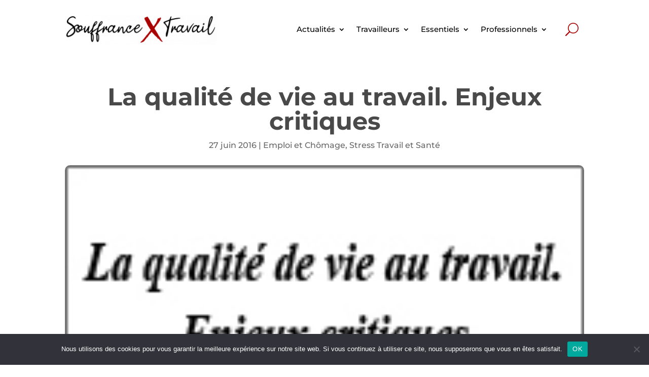

--- FILE ---
content_type: text/css
request_url: https://www.souffrance-et-travail.com/wp-content/et-cache/global/et-divi-customizer-global.min.css?ver=1764825331
body_size: 2892
content:
body,.et_pb_column_1_2 .et_quote_content blockquote cite,.et_pb_column_1_2 .et_link_content a.et_link_main_url,.et_pb_column_1_3 .et_quote_content blockquote cite,.et_pb_column_3_8 .et_quote_content blockquote cite,.et_pb_column_1_4 .et_quote_content blockquote cite,.et_pb_blog_grid .et_quote_content blockquote cite,.et_pb_column_1_3 .et_link_content a.et_link_main_url,.et_pb_column_3_8 .et_link_content a.et_link_main_url,.et_pb_column_1_4 .et_link_content a.et_link_main_url,.et_pb_blog_grid .et_link_content a.et_link_main_url,body .et_pb_bg_layout_light .et_pb_post p,body .et_pb_bg_layout_dark .et_pb_post p{font-size:16px}.et_pb_slide_content,.et_pb_best_value{font-size:18px}body{color:#494949}h1,h2,h3,h4,h5,h6{color:#494949}body{line-height:1.8em}#et_search_icon:hover,.mobile_menu_bar:before,.mobile_menu_bar:after,.et_toggle_slide_menu:after,.et-social-icon a:hover,.et_pb_sum,.et_pb_pricing li a,.et_pb_pricing_table_button,.et_overlay:before,.entry-summary p.price ins,.et_pb_member_social_links a:hover,.et_pb_widget li a:hover,.et_pb_filterable_portfolio .et_pb_portfolio_filters li a.active,.et_pb_filterable_portfolio .et_pb_portofolio_pagination ul li a.active,.et_pb_gallery .et_pb_gallery_pagination ul li a.active,.wp-pagenavi span.current,.wp-pagenavi a:hover,.nav-single a,.tagged_as a,.posted_in a{color:#a90000}.et_pb_contact_submit,.et_password_protected_form .et_submit_button,.et_pb_bg_layout_light .et_pb_newsletter_button,.comment-reply-link,.form-submit .et_pb_button,.et_pb_bg_layout_light .et_pb_promo_button,.et_pb_bg_layout_light .et_pb_more_button,.et_pb_contact p input[type="checkbox"]:checked+label i:before,.et_pb_bg_layout_light.et_pb_module.et_pb_button{color:#a90000}.footer-widget h4{color:#a90000}.et-search-form,.nav li ul,.et_mobile_menu,.footer-widget li:before,.et_pb_pricing li:before,blockquote{border-color:#a90000}.et_pb_counter_amount,.et_pb_featured_table .et_pb_pricing_heading,.et_quote_content,.et_link_content,.et_audio_content,.et_pb_post_slider.et_pb_bg_layout_dark,.et_slide_in_menu_container,.et_pb_contact p input[type="radio"]:checked+label i:before{background-color:#a90000}.container,.et_pb_row,.et_pb_slider .et_pb_container,.et_pb_fullwidth_section .et_pb_title_container,.et_pb_fullwidth_section .et_pb_title_featured_container,.et_pb_fullwidth_header:not(.et_pb_fullscreen) .et_pb_fullwidth_header_container{max-width:1280px}.et_boxed_layout #page-container,.et_boxed_layout.et_non_fixed_nav.et_transparent_nav #page-container #top-header,.et_boxed_layout.et_non_fixed_nav.et_transparent_nav #page-container #main-header,.et_fixed_nav.et_boxed_layout #page-container #top-header,.et_fixed_nav.et_boxed_layout #page-container #main-header,.et_boxed_layout #page-container .container,.et_boxed_layout #page-container .et_pb_row{max-width:1440px}a{color:#a90000}.nav li ul{border-color:#2ea3f2}#page-container #top-header{background-color:#a90000!important}#et-secondary-nav li ul{background-color:#a90000}#main-header .nav li ul a{color:rgba(0,0,0,0.7)}.footer-widget,.footer-widget li,.footer-widget li a,#footer-info{font-size:14px}.footer-widget .et_pb_widget div,.footer-widget .et_pb_widget ul,.footer-widget .et_pb_widget ol,.footer-widget .et_pb_widget label{line-height:1.7em}#et-footer-nav .bottom-nav li.current-menu-item a{color:#2ea3f2}body .et_pb_bg_layout_light.et_pb_button:hover,body .et_pb_bg_layout_light .et_pb_button:hover,body .et_pb_button:hover{border-radius:0px}h1,h2,h3,h4,h5,h6,.et_quote_content blockquote p,.et_pb_slide_description .et_pb_slide_title{font-weight:bold;font-style:normal;text-transform:none;text-decoration:none}@media only screen and (min-width:981px){.et_pb_section{padding:2% 0}.et_pb_fullwidth_section{padding:0}.et_header_style_centered.et_hide_primary_logo #main-header:not(.et-fixed-header) .logo_container,.et_header_style_centered.et_hide_fixed_logo #main-header.et-fixed-header .logo_container{height:11.88px}}@media only screen and (min-width:1600px){.et_pb_row{padding:32px 0}.et_pb_section{padding:32px 0}.single.et_pb_pagebuilder_layout.et_full_width_page .et_post_meta_wrapper{padding-top:96px}.et_pb_fullwidth_section{padding:0}}	h1,h2,h3,h4,h5,h6{font-family:'Montserrat',Helvetica,Arial,Lucida,sans-serif}body,input,textarea,select{font-family:'Montserrat',Helvetica,Arial,Lucida,sans-serif}.home .last-modified{display:none}.wp-block-quote{padding-left:25px}.cadre01{border:2px solid #A90000;border-radius:10px;padding:12px;margin-top:15px;margin-bottom:15px}.cadre02{border:3px solid #A90000;border-radius:10px;padding:12px;margin-top:15px;margin-bottom:15px}.cadre{border:1px solid #A90000;border-radius:10px;padding:12px;margin-top:15px;margin-bottom:15px}h4 .wp-block-heading{margin-bottom:0px}#guide .et_pb_post_content{width:80%;margin:auto}.et_pb_menu .et_pb_menu__search-input{border:0;width:100%;color:#333;background:#f1f1f1;padding:10px;border-radius:5px}.wp-block-buttons{margin-bottom:25px}ul.et_mobile_menu li.menu-item-has-children .mobile-toggle,ul.et_mobile_menu li.page_item_has_children .mobile-toggle,.et-db #et-boc .et-l ul.et_mobile_menu li.menu-item-has-children .mobile-toggle,.et-db #et-boc .et-l ul.et_mobile_menu li.page_item_has_children .mobile-toggle{width:44px;height:100%;padding:0px!important;max-height:44px;position:absolute;right:0px;top:0px;z-index:999;background-color:transparent;border-bottom:0;text-align:center}ul.et_mobile_menu>li.menu-item-has-children,ul.et_mobile_menu>li.page_item_has_children,ul.et_mobile_menu>li.menu-item-has-children .sub-menu li.menu-item-has-children,.et-db #et-boc .et-l ul.et_mobile_menu>li.menu-item-has-children,.et-db #et-boc .et-l ul.et_mobile_menu>li.page_item_has_children,.et-db #et-boc .et-l ul.et_mobile_menu>li.menu-item-has-children .sub-menu li.menu-item-has-children{position:relative}.et_mobile_menu .menu-item-has-children>a,.et-db #et-boc .et-l .et_mobile_menu .menu-item-has-children>a{background-color:transparent}ul.et_mobile_menu .menu-item-has-children .sub-menu,#main-header ul.et_mobile_menu .menu-item-has-children .sub-menu,.et-db #et-boc .et-l ul.et_mobile_menu .menu-item-has-children .sub-menu,.et-db #main-header ul.et_mobile_menu .menu-item-has-children .sub-menu{display:none!important;visibility:hidden!important}ul.et_mobile_menu .menu-item-has-children .sub-menu.visible,#main-header ul.et_mobile_menu .menu-item-has-children .sub-menu.visible,.et-db #et-boc .et-l ul.et_mobile_menu .menu-item-has-children .sub-menu.visible,.et-db #main-header ul.et_mobile_menu .menu-item-has-children .sub-menu.visible{display:block!important;visibility:visible!important}ul.et_mobile_menu li.menu-item-has-children .mobile-toggle::after,.et-db #et-boc .et-l ul.et_mobile_menu li.menu-item-has-children .mobile-toggle::after{top:10px;position:relative;font-family:"ETModules"}body.single-product:not(.et-tb-has-template) ul.et_mobile_menu li.menu-item-has-children .mobile-toggle::after,body.tax-product_cat ul.et_mobile_menu li.menu-item-has-children .mobile-toggle::after,body.tax-project_category ul.et_mobile_menu li.menu-item-has-children .mobile-toggle::after,body.single-product.et-db:not(.et-tb-has-template) #et-boc .et-l ul.et_mobile_menu li.menu-item-has-children .mobile-toggle::after,body.tax-product_cat.et-db #et-boc .et-l ul.et_mobile_menu li.menu-item-has-children .mobile-toggle::after,body.tax-project_category.et-db #et-boc .et-l ul.et_mobile_menu li.menu-item-has-children .mobile-toggle::after{content:"+"}ul.et_mobile_menu li.menu-item-has-children .mobile-toggle::after,.et-db #et-boc .et-l ul.et_mobile_menu li.menu-item-has-children .mobile-toggle::after{content:"\4c"}ul.et_mobile_menu li.menu-item-has-children.dt-open>.mobile-toggle::after,.et-db #et-boc .et-l ul.et_mobile_menu li.menu-item-has-children.dt-open>.mobile-toggle::after,body.single-product:not(.et-tb-has-template) ul.et_mobile_menu li.menu-item-has-children.dt-open>.mobile-toggle::after,body.single-product.et-db:not(.et-tb-has-template) #et-boc .et-l ul.et_mobile_menu li.menu-item-has-children.dt-open>.mobile-toggle::after,body.tax-product_cat ul.et_mobile_menu li.menu-item-has-children.dt-open>.mobile-toggle::after,body.tax-product_cat.et-db #et-boc .et-l ul.et_mobile_menu li.menu-item-has-children.dt-open>.mobile-toggle::after,body.tax-project_category ul.et_mobile_menu li.menu-item-has-children.dt-open>.mobile-toggle::after,body.tax-project_category.et-db #et-boc .et-l ul.et_mobile_menu li.menu-item-has-children.dt-open>.mobile-toggle::after{content:'\4d'}.et_pb_blog_grid .et_pb_image_container img{padding:30px}.et_pb_menu_0_tb_header .et_pb_menu__icon.et_pb_menu__search-button,.et_pb_menu_0_tb_header .et_pb_menu__icon.et_pb_menu__close-search-button{margin-left:35px}.et_pb_post_title_0 .et_pb_title_container h1.entry-title,.et_pb_post_title_0 .et_pb_title_container h2.entry-title,.et_pb_post_title_0 .et_pb_title_container h3.entry-title,.et_pb_post_title_0 .et_pb_title_container h4.entry-title,.et_pb_post_title_0 .et_pb_title_container h5.entry-title,.et_pb_post_title_0 .et_pb_title_container h6.entry-title{margin-top:25px}.et_pb_text_inner p{margin-bottom:25px}.crp-list-item{border-left:2px solid #A90000;padding:20px;margin-bottom:25px!important}.crp-list-item:hover{-webkit-box-shadow:5px 5px 29px -7px rgba(0,0,0,0.3);box-shadow:5px 5px 29px -7px rgba(0,0,0,0.3);transition:box-shadow 0.3s ease-in-out}.et_pb_menu--without-logo .et_pb_menu__menu>nav>ul>li{margin-top:8px;margin-left:11px;margin-right:11px;padding:0px}#guide .wp-block-media-text{background-color:#f9f9f9!important;margin-bottom:20px;padding:15px;transition:box-shadow 1s;border-radius:10px}#guide .has-large-font-size{font-size:1.25em!important;text-align:left}@media screen and (max-width:600px){#guide .has-large-font-size{font-size:1em!important;text-align:center!important}#guide .wp-block-media-text img{margin:auto!important;margin-bottom:15px!important;width:100%}.wp-pagenavi .pages,.extend,.last{display:none!important}.et_pb_menu_0_tb_header .et_pb_menu__icon.et_pb_menu__search-button,.et_pb_menu_0_tb_header .et_pb_menu__icon.et_pb_menu__close-search-button{margin-left:15px}}@media screen and (min-width:600px){#guide .wp-block-media-tex{grid-template-columns:30% 1fr!important}}#guide .wp-block-media-text:hover{-webkit-box-shadow:5px 5px 29px -7px rgba(0,0,0,0.3);box-shadow:5px 5px 29px -7px rgba(0,0,0,0.3);transition:box-shadow 0.3s ease-in-out}#guide .wp-block-image img{width:100%;display:block!important}.entry-content h2{font-size:21px;line-height:1.8em;margin-bottom:25px;font-weight:600}.et_pb_post_content h4{line-height:1.8em!important;margin-bottom:0px;font-weight:600}.wp-caption img{display:none}.wp-caption{border:none;background-color:transparent;font-size:13px;text-align:left!important;padding:0;font-style:italic;color:#aaaaaa}.et_pb_title_featured_container img{border-radius:10px}#videos,#magazine .entry-featured-image-url{max-width:100%!important}#videos,#magazine article{background-color:#f1f1f1!important;padding:15px;border-radius:10px}figure{border-radius:10px}figure img{border-radius:10px}.et_pb_post_content img{border-radius:10px}.et_pb_blog_grid figcaption{display:none}.et_pb_blog_grid h2{line-height:1.5em!important}.et_pb_blog_grid .et_pb_image_container img{padding:0!important}.et_pb_ajax_pagination_container figcaption{display:none}.et_pb_bg_layout_dark.et_pb_slider_with_overlay .et_pb_slide_overlay_container,.et_pb_bg_layout_dark.et_pb_slider_with_text_overlay .et_pb_text_overlay_wrapper{background-color:rgba(0,0,0,.7)}.et_pb_post_content h2,h3,h4{line-height:1.4em!important}@media only screen and (max-width:767px){.et_pb_cta_0_tb_body.et_pb_promo .et_pb_promo_description div,.et_pb_post_content_0_tb_body p,.et_pb_cta_1_tb_body.et_pb_promo .et_pb_promo_description div{line-height:1.8em!important}}#left-area ul,.entry-content ul,.et-l--body ul,.et-l--footer ul,.et-l--header ul{line-height:1.8em!important}.et-menu-nav li.mega-menu li>a{width:300px!important}.wp-pagenavi .page{background-color:#f1f1f1!important;padding:10px;border-radius:4px}.wp-pagenavi .current{background-color:#d5d5d5!important;color:white!important;padding:10px;border-radius:4px}.wp-pagenavi{text-align:center!important}.wp-pagenavi span{border:0px!important}.wp-pagenavi .last{border:0px!important}.wp-pagenavi .larger{border:0px!important}.wp-pagenavi a{border:0px!important}.aussi,.aconnaitre{margin-top:20px;margin-bottom:20px;padding:30px!important;background-color:#f0f0f0;border-radius:10px}.aussi strong{font-size:1.4em}.aussi strong::before{font-family:"Font Awesome 5 Free";font-weight:400;content:"\f06e";margin-right:5px}.aussi .wp-block-group_inner-container>ul{margin-top:25px!important}.mec-event-content p{font-size:1.2em!important;color:#171C24;font-family:'Montserrat'!important}#guide h2{margin-top: 25px}blockquote{padding:15px;color:#888}blockquote :first-child{margin-bottom:15px!important}ul{margin-left:10px;padding-left:20px}ol{text-indent:-20px;margin-left:20px}.chapeau{margin-top:55px;font-size:1.3em;font-weight:800}.gfield_required_asterisk{font-size:21px}#gform_1 .gfield_radio .gchoice{background-color:#f4f4f4;padding:30px;border-radius:8px}#gform_1 .gfield_radio .gchoice:hover{background-color:#f0f0f0}#gform_ppcp_smart_payment_buttons_1 .paypal-button-number-1{display:none!important}.wp-block-quote::before{content:none!important}.wp-block-pullquote{padding:15px 0}#gform_submit_button_3{background-color: #A90000}